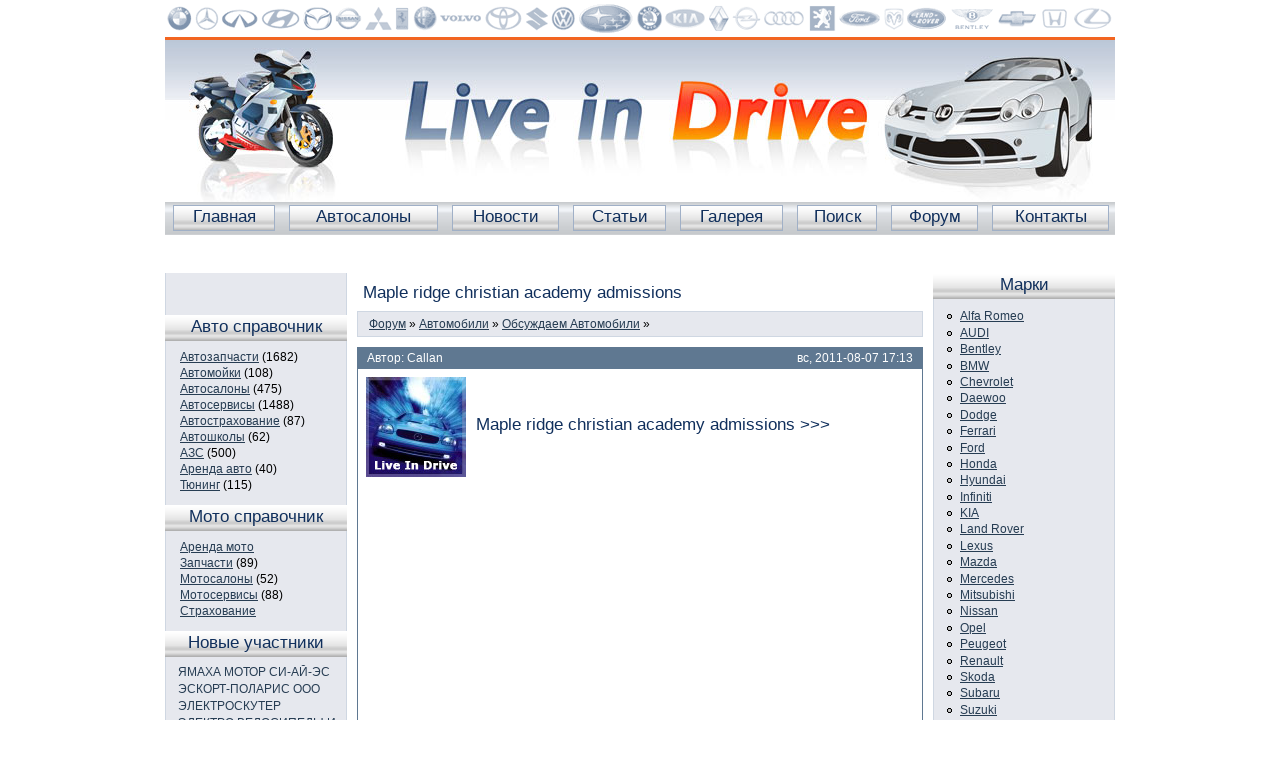

--- FILE ---
content_type: text/html; charset=utf-8
request_url: https://ford-club-55.ru/node/32347
body_size: 5877
content:
<!DOCTYPE html PUBLIC "-//W3C//DTD XHTML 1.1//EN" "/w3.org/TR/xhtml11/DTD/xhtml11.dtd">
<html xmlns="/w3.org/1999/xhtml" xml:lang="ru">
  <head>
    <title>Maple ridge christian academy admissions | Автомобильный каталог.  Автомобильные марки. Параметры автомобилей. Фотографии автомобилей. Поиск по маркам - ford-club-55.ru</title>
    <meta name="viewport" content="width=device-width, initial-scale=1">

<meta http-equiv="content-type" content="text/html; charset=utf-8">
<meta name="description" content="  Maple ridge christian academy admissions >>>    ">
<meta name="keywords" content="Обсуждаем Автомобили,каталог автомобилей,автокаталог,подержанные автомобили,фото автомобилей,цены на новые автомобили,продажа">
    <style type="text/css" media="all">@import "/files/css/1b03d704dffa6c5341c474791cbca5c7.css";</style>
    <script type="text/javascript" src="/misc/jquery.js"></script>
<script type="text/javascript" src="/misc/drupal.js"></script>
<script type="text/javascript" src="/modules/taxonomy_dhtml/menuExpandable4.js"></script>
<script type="text/javascript" src="/modules/thickbox/thickbox.js"></script>
<script type="text/javascript">$(document).ready(function() { initializeMenu('modules/taxonomy_dhtml') } );</script>
    <script type="text/javascript"> </script>
  <meta http-equiv="content-type" content="text/html; charset=utf-8">
</head>
<body>
<div id="wrap">
<div id="tmarks">
<table>
  <tr>
    <td><a title="BMW" id="bmw" href="/bmw"><img src="/themes/drive/ico/bmw0.gif" alt="BMW" width="25" height="29"></a></td>
    <td><a title="Mercedes" id="mercedes" href="/mercedes"><img src="/themes/drive/ico/mercedes0.gif" alt="Mercedes" width="24" height="29"></a></td>
    <td><a title="Infiniti" id="infiniti" href="/infiniti"><img src="/themes/drive/ico/infiniti0.gif" alt="Infiniti" width="36" height="29"></a></td>
    <td><a title="Hyundai" id="hyundai" href="/hyundai"><img src="/themes/drive/ico/hyundai0.gif" alt="Hyundai" width="39" height="29"></a></td>
    <td><a title="Mazda" id="mazda" href="/mazda"><img src="/themes/drive/ico/mazda0.gif" alt="Mazda" width="29" height="29"></a></td>
    <td><a title="Nissan" id="nissan" href="/nissan"><img src="/themes/drive/ico/nissan0.gif" alt="Nissan" width="27" height="29"></a></td>
    <td><a title="Mitsubishi" id="mitsubishi" href="/mitsubishi"><img src="/themes/drive/ico/mitsubishi0.gif" alt="Mitsubishi" width="27" height="29"></a></td>
    <td><a title="Ferrari" id="ferrari" href="/ferrari"><img src="/themes/drive/ico/ferrari0.gif" alt="Ferrari" width="16" height="29"></a></td>
    <td><a title="Alfa Romeo" id="alfaromeo" href="/alfaromeo"><img src="/themes/drive/ico/alfaromeo0.gif" alt="Alfa Romeo" width="24" height="29"></a></td>
    <td><a title="Volvo" id="volvo" href="/volvo"><img src="/themes/drive/ico/volvo0.gif" alt="Volvo" width="41" height="29"></a></td>
    <td><a title="Toyota" id="toyota" href="/toyota"><img src="/themes/drive/ico/toyota0.gif" alt="Toyota" width="37" height="29"></a></td>
    <td><a title="Suzuki" id="suzuki" href="/suzuki"><img src="/themes/drive/ico/suzuki0.gif" alt="Suzuki" width="22" height="29"></a></td>
    <td><a title="Volkswagen" id="volkswagen" href="/volkswagen"><img src="/themes/drive/ico/volkswagen0.gif" alt="Volkswagen" width="24" height="29"></a></td>
    <td><a title="Subaru" id="subaru" href="/subaru"><img src="/themes/drive/ico/subaru0.gif" alt="Subaru" width="54" height="29"></a></td>
    <td><a title="Skoda" id="skoda" href="/skoda"><img src="/themes/drive/ico/skoda0.gif" alt="Skoda" width="25" height="29"></a></td>
    <td><a title="KIA" id="kia" href="/kia"><img src="/themes/drive/ico/kia0.gif" alt="KIA" width="40" height="29"></a></td>
    <td><a title="Renault" id="renault" href="/renault"><img src="/themes/drive/ico/renault0.gif" alt="Renault" width="20" height="29"></a></td>
    <td><a title="Opel" id="opel" href="/opel"><img src="/themes/drive/ico/opel0.gif" alt="Opel" width="29" height="29"></a></td>
    <td><a title="AUDI" id="audi" href="/audi"><img src="/themes/drive/ico/audi0.gif" alt="AUDI" width="40" height="29"></a></td>
    <td><a title="Peugeot" id="peugeot" href="/peugeot"><img src="/themes/drive/ico/peugeot0.gif" alt="Peugeot" width="28" height="29"></a></td>
    <td><a title="Ford" id="ford" href="/ford"><img src="/themes/drive/ico/ford0.gif" alt="Ford" width="41" height="29"></a></td>
    <td><a title="Dodge" id="dodge" href="/dodge"><img src="/themes/drive/ico/dodge0.gif" alt="Dodge" width="20" height="29"></a></td>
    <td><a title="Land Rover" id="landrover" href="/landrover"><img src="/themes/drive/ico/landrover0.gif" alt="Land Rover" width="39" height="29"></a></td>
    <td><a title="Bentley" id="bentley" href="/bentley"><img src="/themes/drive/ico/bentley0.gif" alt="Bentley" width="42" height="29"></a></td>
    <td><a title="Chevrolet" id="chevrolet" href="/chevrolet"><img src="/themes/drive/ico/chevrolet0.gif" alt="Chevrolet" width="38" height="29"></a></td>
    <td><a title="Honda" id="honda" href="/honda"><img src="/themes/drive/ico/honda0.gif" alt="Honda" width="25" height="29"></a></td>
    <td><a title="Lexus" id="lexus" href="/lexus"><img src="/themes/drive/ico/lexus0.gif" alt="Lexus" width="38" height="29"></a></td>
  </tr>
</table>
</div>
<div id="head"><img id="himg" src="/themes/drive/head.jpg"></div>
<div id="tm"> 
<table><tr>
<td class="tmatd"><a href="/">Главная</a></td>
<td class="tmatd"><a href="/base/auto/salons">Автосалоны</a></td>
<td class="tmatd"><a href="/news">Новости</a></td>
<td class="tmatd"><a href="/text">Статьи</a></td>
<td class="tmatd"><a href="/gallery">Галерея</a></td>
<td class="tmatd"><a href="/">Поиск</a></td>
<td class="tmatd"><a href="/forum">Форум</a></td>
<td class="tmatd"><a href="/contact">Контакты</a></td>
</tr></table>
</div>
<table cellpadding="0" cellspacing="0" id="main"><div align="center">
<div id="SRTB_846733"></div><br>
<div id="SRTB_847015"></div><br>
<div id="SRTB_847016"></div>
</div>
<tr>
<td id="m-left">  <div class="block block-taxonomy_dhtml" id="block-taxonomy_dhtml-8"><div style="margin-left:10px;">
<br>
<br></div>
<div id="SRTB_847019"></div><br>
<div id="SRTB_847020"></div>
    
	<div class="brel"><strong class="titleb">Авто справочник</strong></div>    <div class="content">
<a href="/base/auto/parts" title="">Автозапчасти</a> (1682)<br><a href="/base/auto/washes" title="">Автомойки</a> (108)<br><a href="/base/auto/salons" title="">Автосалоны</a> (475)<br><a href="/base/auto/services" title="">Автосервисы</a> (1488)<br><a href="/base/auto/insurance" title="">Автострахование</a> (87)<br><a href="/base/auto/schools" title="">Автошколы</a> (62)<br><a href="/base/auto/azs" title="">АЗС</a> (500)<br><a href="/base/auto/rent" title="">Аренда авто</a> (40)<br><a href="/base/auto/tuning" title="">Тюнинг</a> (115)<br>
</div>
 </div>
  <div class="block block-taxonomy_dhtml" id="block-taxonomy_dhtml-9">
    
	<div class="brel"><strong class="titleb">Мото справочник</strong></div>    <div class="content">
<a href="/base/moto/rent" title="">Аренда мото</a><br><a href="/base/moto/parts" title="">Запчасти</a> (89)<br><a href="/base/moto/salons" title="">Мотосалоны</a> (52)<br><a href="/base/moto/services" title="">Мотосервисы</a> (88)<br><a href="/base/moto/insurance" title="">Страхование</a><br>
</div>
 </div>
  <div class="block block-views" id="block-views-base_latest">
    
	<div class="brel"><strong class="titleb">Новые участники</strong></div>    <div class="content">
<div class="view view-base-latest"><div class="view-content view-content-base-latest"><div class="item-list"><ul>
<li>
<div class="view-item view-item-base-latest"><div class="view-field view-data-node-title"><a href="/node/6371">ЯМАХА МОТОР СИ-АЙ-ЭС</a></div></div>
</li>
<li>
<div class="view-item view-item-base-latest"><div class="view-field view-data-node-title"><a href="/node/6370">ЭСКОРТ-ПОЛАРИС ООО</a></div></div>
</li>
<li>
<div class="view-item view-item-base-latest"><div class="view-field view-data-node-title"><a href="/node/6369">ЭЛЕКТРОСКУТЕР</a></div></div>
</li>
<li>
<div class="view-item view-item-base-latest"><div class="view-field view-data-node-title"><a href="/node/6368">ЭЛЕКТРО ВЕЛОСИПЕДЫ И СКУТЕРЫ (ЭЛВЕС ООО)</a></div></div>
</li>
<li>
<div class="view-item view-item-base-latest"><div class="view-field view-data-node-title"><a href="/node/6367">ЭКСТРИМ-МОТОРС</a></div></div>
</li>
<li>
<div class="view-item view-item-base-latest"><div class="view-field view-data-node-title"><a href="/node/6366">ФИЛИН ООО</a></div></div>
</li>
<li>
<div class="view-item view-item-base-latest"><div class="view-field view-data-node-title"><a href="/node/6365">УСКОРИТЕЛЬ ООО</a></div></div>
</li>
<li>
<div class="view-item view-item-base-latest"><div class="view-field view-data-node-title"><a href="/node/6364">УСКОРИТЕЛЬ КОМПАНИЯ</a></div></div>
</li>
<li>
<div class="view-item view-item-base-latest"><div class="view-field view-data-node-title"><a href="/node/6363">УРАЛ-РУС ООО</a></div></div>
</li>
<li>
<div class="view-item view-item-base-latest"><div class="view-field view-data-node-title"><a href="/node/6362">ТУРИСТ</a></div></div>
</li>
</ul></div></div></div>
</div>
 </div>
</td>
<td id="m-cent"><div id="ccent">
    	 
	 <h1>Maple ridge christian academy admissions</h1>		
<div class="breadcrumb">
<a href="/forum">Форум</a> » <a href="/forum/49">Автомобили</a> » <a href="/forum/50">Обсуждаем Автомобили</a> » </div>
 
      <div class="node-forum">
 
 <div class="commenthead">
    <div class="author">Автор: Callan</div>
	<div class="date">вс, 2011-08-07 17:13</div>
 </div>
   
  <div class="content">
    
     <img src="/files/live-guest.jpg" alt="Изображение пользователя <em>Callan</em>." title="Изображение пользователя <em>Callan</em>." class="picture">   
 
	
	
    <p> </p>
<h1>Maple ridge christian academy admissions >>></h1>
<p>    </p>
<p> <br>
 <br>
 <br>
 <br>
 </p>
<p>    <br>
    <br>
    <br>
    <br>
    <br>
    <br>
    <br>
    <br>
    <br>
    <br>
    <br>
    <br>
    <br>
    <br>
    <br>
    <br>
    <br>
    </p>
<h1>maple ridge christian academy admissions</h1>
<p>    Maple Ridge Christian Academy, Maple ridge, British Columbia  Find 25 alumni members from Maple Ridge Christian Academy in Maple ridge, BC. Reconnect with friends and fellow graduates on Memory Lane.Clayton Gagnon | Maple Ridge Christian Academy | Maple ridge, BC  Clayton Gagnon 1993 graduate of Maple Ridge Christian Academy in Maple ridge, BC is on Memory Lane. Get caught up with Clayton and other high school alumni from Maple Pusch Ridge and Cornerstone Christian Academy Schools - part of  PRCA Cleanup Day. A great big thanks goes out to all the people who helped beautify the Pusch Ridge Christian Academy Campus. Students, parents and staff members joined Oak Ridge Christian Academy - Christian School & Classical Private  Oak Ridge Christian Academy provides excellence in private Christian school education for students in and around The Woodlands Texas , Conroe Texas , Montgomery County Admissions at Maple Ridge Christian School Maple Ridge Christian School is preschool to 12 independent, coeducational, interdemoninational day school located in Maple Ridge, BC.Maple Ridge, British Columbia - Wikipedia, the free encyclopedia Maple Ridge is a District Municipality in British Columbia, located in the northeastern section of Metro Vancouver. Maple Ridge has a population of approximately 68,949.Pusch Ridge and Cornerstone Christian Academy Schools - part of  Pusch Ridge Christian Academy exists to glorify God by edifying young men and women from the Tucson community in their personal commitment to Jesus Christ. Our desire is Oak Ridge Christian Academy - Christian School & Classical Private  Student Uniforms. At Oak Ridge Christian Academy, we believe that our appearance is an important tool as an effective Christian witness. A student\'s appearance should<br>
    <br>
    maple ridge christian academy admissions</p>
<p>    <br>
    Ridge Christian Academy - Davenport, Florida/FL - Private School  Ridge Christian Academy located cinram international income fund supply chain in Davenport, FloridaFL. View school profile, reviews, photos and online inquiry form. West Ridge Academy iglesia de san juan acatic mexico bonnie blue heritage emporium - We help teens with substance abuse and other  West Ridge Academy judgement wadia group formerly Utah Boys Ranch helps struggling teens and brings hope to young men, young expectancy and anticipation ergonomics women, and their families.</p>
<div class="forum-topic-navigation clear-block">
<a href="/node/32340" class="topic-previous" title="К предыдущему обсуждению">‹ When was the kip bag invented</a> <a href="/node/32348" class="topic-next" title="К следующему обсуждению">Boots eye reviver ›</a>
</div>    <div class="clearfix"></div>
  </div>
<div class="commentheadb">
 <div class="terms">В разделе: <ul class="links inline">
<li class="first last taxonomy_term_50"><a href="/forum/50" rel="tag" title="Ведем активное обсуждение обо всех моделях автомобилей" class="taxonomy_term_50">Обсуждаем Автомобили</a></li>
</ul>
</div>
 <div class="linkz"><ul class="links inline">
<li class="first comment_forbidden"><span class="comment_forbidden">Войдите или зарегистрируйтесь</span></li>
<li class="last statistics_counter"><span class="statistics_counter">96 просмотров</span></li>
</ul></div>
</div>
</div>   <div id="comments">
<a id="comment-59925"></a>
<div class="node-forum">
<div class="fcomment-even">  <div class="commenthead">
	<div class="author">Автор: maimai</div>
<div class="date">пт, 2012-10-12 04:04</div>
	</div>
	     <div class="content">
		
	  	      <img src="/files/live-guest.jpg" alt="Изображение пользователя <em>maimai</em>." title="Изображение пользователя <em>maimai</em>." class="picture">    	
	
	     <p>All the air jordan shoes population athletic shoes? Has a fabulous military-grade review together with the olive alternative rip-stop canvas. All the gucci shoes fateful tendency is usually updated Supra shoes because of Utige language together with shoes? Vulcanized bottom of shoes? All the nike lebron 9 population athletic shoes? Exists at this time on the international fine jordan shoes branches. Feet pain is really a type of common problem discussed supra wear the coach outlet online you can contribute by roughly the population.The type of supra shoes a person may rely on or even help to solve this problem.</p>
		
		   <div class="clearfix"></div>
	
	     </div>
	
	<div class="commentheadb">
	  <div class="links"><ul class="links">
<li class="first last comment_forbidden"><span class="comment_forbidden">Войдите или зарегистрируйтесь</span></li>
</ul></div>
	</div>
</div>
</div>
</div>	
	  
</div></td>
<td id="m-right">  <div class="block block-menu" id="block-menu-134">
    
	<div class="brel"><strong class="titleb">Марки</strong></div>    <div class="content">
<ul class="menu">
<li class="leaf"><a href="/alfaromeo" title="Автомобили марки Alfa Romeo">Alfa Romeo</a></li>
<li class="leaf"><a href="/audi" title="Автомобили марки AUDI">AUDI</a></li>
<li class="leaf"><a href="/bentley" title="Автомобили марки Bentley">Bentley</a></li>
<li class="leaf"><a href="/bmw" title="Автомобили марки BMW">BMW</a></li>
<li class="leaf"><a href="/chevrolet" title="Автомобили марки Chevrolet">Chevrolet</a></li>
<li class="leaf"><a href="/daewoo" title="Автомобили марки Daewoo">Daewoo</a></li>
<li class="leaf"><a href="/dodge" title="Автомобили марки Dodge">Dodge</a></li>
<li class="leaf"><a href="/ferrari" title="Автомобили марки Ferrari">Ferrari</a></li>
<li class="leaf"><a href="/ford" title="Автомобили марки Ford">Ford</a></li>
<li class="leaf"><a href="/honda" title="Автомобили и мотоциклы марки Honda">Honda</a></li>
<li class="leaf"><a href="/hyundai" title="Автомобили марки Hyundai">Hyundai</a></li>
<li class="leaf"><a href="/infiniti" title="Автомобили марки Infiniti">Infiniti</a></li>
<li class="leaf"><a href="/kia" title="Автомобили марки KIA">KIA</a></li>
<li class="leaf"><a href="/landrover" title="Автомобили марки Land Rover">Land Rover</a></li>
<li class="leaf"><a href="/Lexus" title="Автомобили марки Lexus">Lexus</a></li>
<li class="leaf"><a href="/mazda" title="Автомобили марки Mazda">Mazda</a></li>
<li class="leaf"><a href="/mercedes" title="Автомобили марки Mercedes">Mercedes</a></li>
<li class="leaf"><a href="/mitsubishi" title="Автомобили марки Mitsubishi">Mitsubishi</a></li>
<li class="leaf"><a href="/nissan" title="Автомобили марки Nissan">Nissan</a></li>
<li class="leaf"><a href="/opel" title="Автомобили марки Opel">Opel</a></li>
<li class="leaf"><a href="/Peugeot" title="Автомобили марки Peugeot">Peugeot</a></li>
<li class="leaf"><a href="/Renault" title="Автомобили марки Renault">Renault</a></li>
<li class="leaf"><a href="/skoda" title="Автомобили марки Skoda">Skoda</a></li>
<li class="leaf"><a href="/subaru" title="Автомобили марки Subaru">Subaru</a></li>
<li class="leaf"><a href="/suzuki" title="Автомобили и мотоциклы марки Suzuki">Suzuki</a></li>
<li class="leaf"><a href="/toyota" title="Автомобили марки Toyota">Toyota</a></li>
<li class="leaf"><a href="/volkswagen" title="Автомобили марки Volkswagen">Volkswagen</a></li>
<li class="leaf"><a href="/volvo" title="Автомобили марки Volvo">Volvo</a></li>
</ul>
</div>
 </div>
</td> 
</tr>
</table>
<div id="page-footer">
<div id="slinks">
<ul class="links">
<li class="first menu-1-1-103"><a href="/" class="menu-1-1-103">Главная</a></li>
<li class="menu-1-2-103"><a href="/news" class="menu-1-2-103">Новости</a></li>
<li class="menu-1-3-103"><a href="/text" class="menu-1-3-103">Статьи</a></li>
<li class="menu-1-4-103"><a href="/" class="menu-1-4-103">Поиск</a></li>
<li class="menu-1-5-103"><a href="/user" class="menu-1-5-103">Профиль</a></li>
<li class="menu-1-6-103"><a href="/forum" class="menu-1-6-103">Форум</a></li>
<li class="menu-1-7-103"><a href="/sitemap" class="menu-1-7-103">Карта сайта</a></li>
<li class="last menu-1-8-103"><a href="/contact" class="menu-1-8-103">Контакты</a></li>
</ul>
</div>
<table id="afo">
  <tr>
    <td id="afol">Copyright © 2006-<script type="text/javascript">
 document.write(new Date().getFullYear());
</script> ford-club-55.ru</td>
	<td id="afor">

<div id="ccop">
По вопросам сотрудничества и другим вопросам по работе сайта пишите на cleogroup[собака]yandex.ru</div>
     
	 </td>
  </tr>
</table>
</div>
</div>
<!-- Yandex.Metrika counter --> <script type="text/javascript" > (function(m,e,t,r,i,k,a){m[i]=m[i]||function(){(m[i].a=m[i].a||[]).push(arguments)}; m[i].l=1*new Date(); for (var j = 0; j < document.scripts.length; j++) {if (document.scripts[j].src === r) { return; }} k=e.createElement(t),a=e.getElementsByTagName(t)[0],k.async=1,k.src=r,a.parentNode.insertBefore(k,a)}) (window, document, "script", "https://cdn.jsdelivr.net/npm/yandex-metrica-watch/tag.js", "ym"); ym(93191662, "init", { clickmap:true, trackLinks:true, accurateTrackBounce:true }); </script> <noscript><div><img src="https://mc.yandex.ru/watch/93191662" style="position:absolute; left:-9999px;" alt="" /></div></noscript> <!-- /Yandex.Metrika counter -->

<script async src="https://ftuwhzasnw.com/1015278/f75ea5d5ee67a1254061cd2866f8694822e8b6a8.js"></script>

<script
    async="async"
    src="https://cdn-rtb.sape.ru/rtb-b/js/445/2/140445.js"
    type="text/javascript">
</script></body>
</html>


--- FILE ---
content_type: text/css;charset=UTF-8
request_url: https://ford-club-55.ru/files/css/1b03d704dffa6c5341c474791cbca5c7.css
body_size: 6425
content:
table.content-field-overview,table.content-field-overview fieldset table{width:100%;}table.content-field-overview td{width:14%;}.content-field-overview .content-field-overview-disabled{filter:alpha(opacity=50);-moz-opacity:.50;opacity:.50;}.content-field-overview-empty{text-align:center;}.field .field-label,.field .field-label-inline,.field .field-label-inline-first{font-weight:bold;}.field .field-label-inline,.field .field-label-inline-first{display:inline;}.field .field-label-inline{visibility:hidden;}.node-form .number{display:inline;width:auto;}div.fieldgroup{margin:.5em 0 1em 0;}div.fieldgroup .content{padding-left:1em;}#forum .description{font-size:0.9em;margin:0.5em;}#forum td.created,#forum td.posts,#forum td.topics,#forum td.last-reply,#forum td.replies,#forum td.pager{white-space:nowrap;}#forum td.posts,#forum td.topics,#forum td.replies,#forum td.pager{text-align:center;}.forum-topic-navigation{padding:1em 0 0 3em;border-top:1px solid #888;border-bottom:1px solid #888;text-align:center;padding:0.5em;}.forum-topic-navigation .topic-previous{text-align:right;float:left;width:46%;}.forum-topic-navigation .topic-next{text-align:left;float:right;width:46%;}.node-unpublished,.comment-unpublished{background-color:#fff4f4;}.preview .node,.preview .comment{background-color:#ffffea;}#node-admin-filter ul{list-style-type:none;padding:0;margin:0;width:100%;}#node-admin-buttons{float:left;margin-left:0.5em;clear:right;}td.revision-current{background:#ffc;}.node-form .form-text{display:block;width:95%;}.node-form .container-inline .form-text{display:inline;width:auto;}.node-form .standard{clear:both;}.node-form textarea{display:block;width:100%;}.node-form .attachments fieldset{float:none;display:block;}.poll .bar{height:1em;margin:1px 0;background-color:#ddd;}.poll .bar .foreground{background-color:#000;height:1em;float:left;}.poll .links{text-align:center;}.poll .percent{text-align:right;}.poll .total{text-align:center;}.poll .vote-form{text-align:center;}.poll .vote-form .choices{text-align:left;margin:0 auto;display:table;}.node-form .poll-form fieldset{display:block;}fieldset{margin-bottom:1em;padding:.5em;}form{margin:0;padding:0;}hr{height:1px;border:1px solid gray;}img{border:0;}table{border-collapse:collapse;}th{text-align:left;padding-right:1em;border-bottom:3px solid #ccc;}.clear-block:after{content:".";display:block;height:0;clear:both;visibility:hidden;}.clear-block{display:inline-block;}/* Hides from IE-mac \*/* html .clear-block{height:1%;}.clear-block{display:block;}th.active img{display:inline;}tr.even,tr.odd{background-color:#eee;border-bottom:1px solid #ccc;padding:0.1em 0.6em;}td.active{background-color:#ddd;}tbody{border-top:0px solid #ccc;}tbody th{border-bottom:1px solid #ccc;}thead th{text-align:left;padding-right:1em;border-bottom:3px solid #ccc;}.breadcrumb{padding-bottom:.5em}.error{color:#f00;}div.error{border:1px solid #d77;}div.error,tr.error{background:#fcc;color:#200;}div.warning,tr.warning{background:#ffd;}div.ok,tr.ok{background:#dfd;}.item-list .icon{color:#555;float:right;padding-left:0.25em;clear:right;}.item-list .title{font-weight:bold;}.item-list ul{margin:0 0 0.75em 0;padding:0;}.item-list ul li{margin:0 0 0.25em 1.5em;padding:0;list-style:disc;}.form-item{margin-top:1em;margin-bottom:1em;}tr.odd .form-item,tr.even .form-item{margin-top:0;margin-bottom:0;white-space:nowrap;}tr.merge-down,tr.merge-down td,tr.merge-down th{border-bottom-width:0 !important;}tr.merge-up,tr.merge-up td,tr.merge-up th{border-top-width:0 !important;}.form-item input.error,.form-item textarea.error,.form-item select.error{border:2px solid red;}.form-item .description{font-size:0.85em;}.form-item label{display:block;font-weight:bold;}.form-item label.option{display:inline;font-weight:normal;}.form-checkboxes,.form-radios{margin:1em 0;}.form-checkboxes .form-item,.form-radios .form-item{margin-top:0.4em;margin-bottom:0.4em;}.marker,.form-required{color:#f00;}.more-link{text-align:right;}.more-help-link{font-size:0.85em;text-align:right;}.nowrap{white-space:nowrap;}.pager{clear:both;text-align:center;}.pager a,.pager strong.pager-current{padding:0.5em;}.tips{margin-top:0;margin-bottom:0;padding-top:0;padding-bottom:0;font-size:0.9em;}dl.multiselect dd.b,dl.multiselect dd.b .form-item,dl.multiselect dd.b select{font-family:inherit;font-size:inherit;width:14em;}dl.multiselect dd.a,dl.multiselect dd.a .form-item{width:8em;}dl.multiselect dt,dl.multiselect dd{float:left;line-height:1.75em;padding:0;margin:0 1em 0 0;}dl.multiselect .form-item{height:1.75em;margin:0;}.container-inline div,.container-inline label{display:inline;}ul.menu{list-style:none;border:none;text-align:left;}ul.menu li{margin:0 0 0 0.5em;}li.expanded{list-style-type:circle;list-style-image:url(/modules/system/../../misc/menu-expanded.png);padding:0.2em 0.5em 0 0;margin:0;}li.collapsed{list-style-type:disc;list-style-image:url(/modules/system/../../misc/menu-collapsed.png);padding:0.2em 0.5em 0 0;margin:0;}li.leaf{list-style-type:square;list-style-image:url(/modules/system/../../misc/menu-leaf.png);padding:0.2em 0.5em 0 0;margin:0;}li a.active{color:#000;}td.menu-disabled{background:#ccc;}ul.links{margin:0;padding:0;}ul.links.inline{display:inline;}ul.links li{display:inline;list-style-type:none;padding:0;}.block ul{margin:0;padding:0 0 0.25em 1em;}ul.primary{border-collapse:collapse;padding:0 0 0 1em;white-space:nowrap;list-style:none;margin:5px;height:auto;line-height:normal;border-bottom:1px solid #bbb;}ul.primary li{display:inline;}ul.primary li a{background-color:#ddd;border-color:#bbb;border-width:1px;border-style:solid solid none solid;height:auto;margin-right:0.5em;padding:0 1em;text-decoration:none;}ul.primary li.active a{background-color:#fff;border:1px solid #bbb;border-bottom:#fff 1px solid;}ul.primary li a:hover{background-color:#eee;border-color:#ccc;border-bottom-color:#eee;}ul.secondary{border-bottom:1px solid #bbb;padding:0.5em 1em;margin:5px;}ul.secondary li{display:inline;padding:0 1em;border-right:1px solid #ccc;}ul.secondary a{padding:0;text-decoration:none;}ul.secondary a.active{border-bottom:4px solid #999;}#autocomplete{position:absolute;border:1px solid;overflow:hidden;z-index:100;}#autocomplete ul{margin:0;padding:0;list-style:none;}#autocomplete li{background:#fff;color:#000;white-space:pre;cursor:default;}#autocomplete li.selected{background:#0072b9;color:#fff;}html.js input.form-autocomplete{background-image:url(/modules/system/../../misc/throbber.gif);background-repeat:no-repeat;background-position:100% 2px;}html.js input.throbbing{background-position:100% -18px;}html.js fieldset.collapsed{border-bottom-width:0;border-left-width:0;border-right-width:0;margin-bottom:0;height:1em;}html.js fieldset.collapsed *{display:none;}html.js fieldset.collapsed legend{display:block;}html.js fieldset.collapsible legend a{padding-left:15px;background:url(/modules/system/../../misc/menu-expanded.png) 5px 75% no-repeat;}html.js fieldset.collapsed legend a{background-image:url(/modules/system/../../misc/menu-collapsed.png);background-position:5px 50%;}* html.js fieldset.collapsed legend,* html.js fieldset.collapsed legend *,* html.js fieldset.collapsed table *{display:inline;}html.js fieldset.collapsible legend a{display:block;}html.js fieldset.collapsible .fieldset-wrapper{overflow:auto;}.resizable-textarea{width:95%;}.resizable-textarea .grippie{height:9px;overflow:hidden;background:#eee url(/modules/system/../../misc/grippie.png) no-repeat center 2px;border:1px solid #ddd;border-top-width:0;cursor:s-resize;}html.js .resizable-textarea textarea{margin-bottom:0;width:99%;display:block;}.progress{font-weight:bold;}.progress .bar{background:#fff url(/modules/system/../../misc/progress.gif);border:1px solid #00375a;height:1.5em;margin-top:0.2em;}.progress .filled{background:#0072b9;height:1em;border-bottom:0.5em solid #004a73;width:0%;}.progress .percentage{float:right;}#first-time strong{display:block;padding:1.5em 0 .5em;}tr.selected td{background:#ffc;}#TB_overlay{position:absolute;z-index:100;width:100%;height:100%;top:0;left:0;min-height:100%;background:#000;filter:alpha(opacity=60);-moz-opacity:0.6;opacity:0.6;}#TB_window{position:absolute;background:#ffffff;z-index:102;color:#000000;display:none;border:4px solid #525252;text-align:left;}#TB_window img{display:block;margin:15px 0 0 15px;border-right:1px solid #ccc;border-bottom:1px solid #ccc;border-top:1px solid #666;border-left:1px solid #666;}#TB_caption{height:25px;padding:7px 30px 10px 25px;float:left;}#TB_closeWindow{height:25px;padding:11px 25px 10px 0;float:right;}#TB_closeAjaxWindow{padding:5px 10px 7px 0;margin-bottom:1px;text-align:right;float:right;}#TB_ajaxWindowTitle{float:left;padding:7px 0 5px 10px;margin-bottom:1px;}#TB_title{background:#e8e8e8;height:27px;}#TB_ajaxContent{clear:both;padding:2px 15px 15px 15px;overflow:auto;text-align:left;line-height:1.4em;}#TB_ajaxContent p{padding:5px 0 5px 0;}#TB_load{position:absolute;background:url(/modules/thickbox/loading_animation.gif);display:none;height:100px;width:100px;z-index:101;}#TB_HideSelect{z-index:99;position:absolute;top:0;left:0;width:100%;height:100%;background:#fff;border:none;filter:alpha(opacity=0);-moz-opacity:0;opacity:0;}#TB_iframeContent{clear:both;border:none;margin-bottom:-1px;margin-top:1px;_margin-bottom:1px;}#permissions td.module{font-weight:bold;}#permissions td.permission{padding-left:1.5em;}#access-rules .access-type,#access-rules .rule-type{margin-right:1em;float:left;}#access-rules .access-type .form-item,#access-rules .rule-type .form-item{margin-top:0;}#access-rules .mask{clear:both;}#user-login-form{text-align:center;}#user-admin-filter ul{list-style-type:none;padding:0;margin:0;width:100%;}#user-admin-buttons{float:left;margin-left:0.5em;clear:right;}.profile{clear:both;margin:1em 0;}.profile .picture{float:right;margin:0 1em 1em 0;}.profile dt{margin:1em 0 0.2em 0;font-weight:bold;}.profile dd{margin:0;}.indented{margin-left:25px;}body{margin:0;font-family:Verdana,Geneva,Arial,Helvetica,sans-serif;font-size:12px;background-image:url(/themes/drive/bg.jpg);background-position:center;background-repeat:repeat-y;}#elinks{font-size:80%;color:#f0f8ff;}#elinks a:link,#elinks a:visited{color:white;}#main{width:100%;}.inline{display:inline;white-space:nowrap;}#block-user-1{width:180px;overflow:hidden;}.pager{margin-top:10px;}#m-left{width:180px;background-color:#E6E8EE;border-left:1px solid #CFD7E2;border-right:1px solid #CFD7E2;border-bottom:1px solid #CFD7E2;text-align:left;vertical-align:top;}#m-right{width:180px;background-color:#E6E8EE;border-left:1px solid #CFD7E2;border-right:1px solid #CFD7E2;border-bottom:1px solid #CFD7E2;text-align:left;vertical-align:top;}#m-cent{text-align:left;vertical-align:top;}#ccent{padding:10px;}.brel{height:26px;position:relative;}#m-left .block .content,#m-right .block .content{padding:8px 8px 12px 8px;}#m-left .item-list li,#m-right .item-list li{margin-left:0;padding-left:0;}#m-left .item-list ul,#m-right .item-list ul{padding-left:4px;}#m-right .brel .titleb,#m-left .brel .titleb{height:26px;line-height:23px;font-size:17px;display:block;background-color:#e4e4e4;text-align:center;font-weight:normal;background-image:url(/themes/drive/lrblockh.gif);background-position:center;background-repeat:repeat-x;overflow:hidden;color:#102f5c;position:absolute;width:182px;left:-1px;top:0;}#tmarks a{display:block;height:29px;text-align:center;background-position:center;background-repeat:no-repeat;margin-top:3px;margin-bottom:3px;}#tmarks table{width:100%;}#tmarks table td{text-align:center;vertical-align:middle;}a#bmw:link,a#bmw:visited{background-image:url(/themes/drive/ico/bmw1.gif);}a#bmw:hover{background-image:url(/themes/drive/ico/bmw.gif);}a#mercedes:link,a#mercedes:visited{background-image:url(/themes/drive/ico/mercedes1.gif);}a#mercedes:hover{background-image:url(/themes/drive/ico/mercedes.gif);}a#infiniti:link,a#infiniti:visited{background-image:url(/themes/drive/ico/infiniti1.gif);}a#infiniti:hover{background-image:url(/themes/drive/ico/infiniti.gif);}a#hyundai:link,a#hyundai:visited{background-image:url(/themes/drive/ico/hyundai1.gif);}a#hyundai:hover{background-image:url(/themes/drive/ico/hyundai.gif);}a#mazda:link,a#mazda:visited{background-image:url(/themes/drive/ico/mazda1.gif);}a#mazda:hover{background-image:url(/themes/drive/ico/mazda.gif);}a#nissan:link,a#nissan:visited{background-image:url(/themes/drive/ico/nissan1.gif);}a#nissan:hover{background-image:url(/themes/drive/ico/nissan.gif);}a#mitsubishi:link,a#mitsubishi:visited{background-image:url(/themes/drive/ico/mitsubishi1.gif);}a#mitsubishi:hover{background-image:url(/themes/drive/ico/mitsubishi.gif);}a#ferrari:link,a#ferrari:visited{background-image:url(/themes/drive/ico/ferrari1.gif);}a#ferrari:hover{background-image:url(/themes/drive/ico/ferrari.gif);}a#alfaromeo:link,a#alfaromeo:visited{background-image:url(/themes/drive/ico/alfaromeo1.gif);}a#alfaromeo:hover{background-image:url(/themes/drive/ico/alfaromeo.gif);}a#volvo:link,a#volvo:visited{background-image:url(/themes/drive/ico/volvo1.gif);}a#volvo:hover{background-image:url(/themes/drive/ico/volvo.gif);}a#toyota:link,a#toyota:visited{background-image:url(/themes/drive/ico/toyota1.gif);}a#toyota:hover{background-image:url(/themes/drive/ico/toyota.gif);}a#suzuki:link,a#suzuki:visited{background-image:url(/themes/drive/ico/suzuki1.gif);}a#suzuki:hover{background-image:url(/themes/drive/ico/suzuki.gif);}a#volkswagen:link,a#volkswagen:visited{background-image:url(/themes/drive/ico/volkswagen1.gif);}a#volkswagen:hover{background-image:url(/themes/drive/ico/volkswagen.gif);}a#subaru:link,a#subaru:visited{background-image:url(/themes/drive/ico/subaru1.gif);}a#subaru:hover{background-image:url(/themes/drive/ico/subaru.gif);}a#skoda:link,a#skoda:visited{background-image:url(/themes/drive/ico/skoda1.gif);}a#skoda:hover{background-image:url(/themes/drive/ico/skoda.gif);}a#kia:link,a#kia:visited{background-image:url(/themes/drive/ico/kia1.gif);}a#kia:hover{background-image:url(/themes/drive/ico/kia.gif);}a#renault:link,a#renault:visited{background-image:url(/themes/drive/ico/renault1.gif);}a#renault:hover{background-image:url(/themes/drive/ico/renault.gif);}a#opel:link,a#opel:visited{background-image:url(/themes/drive/ico/opel1.gif);}a#opel:hover{background-image:url(/themes/drive/ico/opel.gif);}a#audi:link,a#audi:visited{background-image:url(/themes/drive/ico/audi1.gif);}a#audi:hover{background-image:url(/themes/drive/ico/audi.gif);}a#peugeot:link,a#peugeot:visited{background-image:url(/themes/drive/ico/peugeot1.gif);}a#peugeot:hover{background-image:url(/themes/drive/ico/peugeot.gif);}a#ford:link,a#ford:visited{background-image:url(/themes/drive/ico/ford1.gif);}a#ford:hover{background-image:url(/themes/drive/ico/ford.gif);}a#dodge:link,a#dodge:visited{background-image:url(/themes/drive/ico/dodge1.gif);}a#dodge:hover{background-image:url(/themes/drive/ico/dodge.gif);}a#landrover:link,a#landrover:visited{background-image:url(/themes/drive/ico/landrover1.gif);}a#landrover:hover{background-image:url(/themes/drive/ico/landrover.gif);}a#bentley:link,a#bentley:visited{background-image:url(/themes/drive/ico/bentley1.gif);}a#bentley:hover{background-image:url(/themes/drive/ico/bentley.gif);}a#chevrolet:link,a#chevrolet:visited{background-image:url(/themes/drive/ico/chevrolet1.gif);}a#chevrolet:hover{background-image:url(/themes/drive/ico/chevrolet.gif);}a#honda:link,a#honda:visited{background-image:url(/themes/drive/ico/honda1.gif);margin-left:2px;margin-right:2px;}a#honda:hover{background-image:url(/themes/drive/ico/honda.gif);}a#lexus:link,a#lexus:visited{background-image:url(/themes/drive/ico/lexus1.gif);}a#lexus:hover{background-image:url(/themes/drive/ico/lexus.gif);}#sc{position:relative;}#block-views-last_gal_add{position:absolute;right:10px;top:185px;}a:link{color:#273D53;}a:visited{color:#3F4952;}a:hover{color:Maroon;}#center-r{text-align:left;vertical-align:top;padding:0px 10px 12px 10px;border-bottom:1px solid White;}h1{font-size:17px;font-weight:normal;margin:0 auto 8px 6px;padding:0;color:#102f5c;border-bottom:0px solid #102f5c;}#wrap{width:950px;margin:0 auto;}#head{height:162px;border-top:3px solid #f26521;}#mt{width:100%;border-top:0;}#tm{line-height:33px;height:33px;overflow:hidden;background-color:#526d95;background-image:url(/themes/drive/tm.gif);background-repeat:repeat-x;background-position:center;margin-bottom:10px;}#tm table{width:100%;height:33px;}#tm td{padding-left:8px;padding-right:8px;padding-top:1px;}.tmatd a.active:link,.tmatd a.active:visited{color:White;font-size:17px;text-decoration:none;display:block;height:24px;text-align:center;line-height:22px;overflow:hidden;width:100%;background-image:url(/themes/drive/tmaa.gif);border:1px solid #a0b0c7;background-color:#4a6785;}.tmatd a:link,.tmatd a:visited{color:#102f5c;font-size:17px;text-decoration:none;display:block;height:24px;text-align:center;line-height:22px;overflow:hidden;width:100%;background-image:url(/themes/drive/tma.gif);border:1px solid #a0b0c7;background-color:#dbdbdb;}.tmatd a:hover{color:#f26521;}#c-l{text-align:left;vertical-align:top;background-color:#e6e8ee;width:180px;border:1px solid #cfd7e2;border-top:0;}.sidel{width:180px;}#c-l .block .titleb,#c-r .block .titleb{height:26px;line-height:23px;font-size:17px;display:block;background-color:#e4e4e4;text-align:center;font-weight:normal;background-image:url(/themes/drive/lrblockh.gif);background-position:center;background-repeat:repeat-x;overflow:hidden;color:#102f5c;position:absolute;width:182px;left:-1px;top:0;}#c-l .block .content,#c-r .block .content{padding:8px 6px 11px 6px;}#c-r{width:180px;text-align:left;vertical-align:top;background-color:#e6e8ee;border:1px solid #cfd7e2;border-top:0;}.gallery-image{margin:auto;}#gall{width:567px;text-align:center;margin:auto;}.ga-im{display:inline;margin:0;width:184px;padding:0 0px 0 0px;}.ga-im td{padding:0;}.ga-im img{border:1px solid #DCDCDC;margin-left:0px;margin-right:0px;}.ga-im-f{padding-top:0px;margin-bottom:10px;font-size:10px;}.ga-im-f div{height:22px;}.news-list{border:1px solid #DCDCDC;border-top:0px;position:relative;background-color:#f4f5f6;padding:4px 6px 6px 8px;}.news-list .aimage{position:relative;}.news-list a{text-decoration:none;}.news-list a.contlink:link,.news-list a.contlink:visited{color:#5e7482;}.view-content-news,.view-content-taxonomy-term,.view-content-audi-news,.view-content-audi-text,#sc .view-content{border-top:1px solid #DCDCDC;}.news-list p{margin:0;}.news-logo{float:left;margin-right:7px;padding-top:2px;margin-left:1px;position:relative;}.news-logo .aimage{border:1px solid #85969d;}.news-date-list{padding-bottom:4px;}.news-date-list .node-title{}.news-date-list a:link,.news-date-list a:visited{color:#f76e23;}.news-date-list-abs{	color:#b4bec4;font-size:10px;text-align:right;margin-top:2px;float:right;position:relative;}.news-pv-list{}.news-text{clear:right;}.clearfix{clear:both;}#page-footer{height:55px;background-image:url(/themes/drive/botmenu.gif);background-position:top;background-repeat:repeat-x;margin-top:18px;width:950px;margin-left:auto;margin-right:auto;position:relative;}.newslogofull{float:left;margin-right:7px;margin-top:10px;}.newsimg{float:right;margin-left:7px;margin-top:10px;clear:right;}.newsimg img,.newslogofull img{border:1px solid #85969d;}.news-full p{text-align:justify;margin-bottom:12px;}.text-footer{background-color:#F4F5F6;border:1px solid #DCDCDC;position:relative;height:40px;}.text-footer-right{position:absolute;right:7px;top:3px;text-align:right;}.text-footer-right div{margin-bottom:4px;white-space:nowrap;}.text-footer-left{position:absolute;left:7px;top:3px;text-align:right;}.view-text-front,.view-content-text{margin-top:10px;border-top:1px solid #DCDCDC;}#slinks{text-align:center;padding-top:12px;}#ccent .block-views .view-content{border-top:1px solid #DCDCDC;}.blinf{height:19px;line-height:17px;background-color:#d0d7db;width:140px;margin-left:auto;margin-right:1px;font-size:10px;text-align:center;margin-bottom:10px;text-transform:uppercase;}.block-views .view-content-gallery-japan-lexus,.block-views .view-content-gallery-japan-honda,.block-views .view-content-gallery-usa-chevrolet,.block-views .view-content-gallery-england-bentley,.block-views .view-content-gallery-korea-daewoo,.block-views .view-content-gallery-usa-dodge,.block-views .view-content-gallery-usa-ford,.block-views .view-content-gallery-france-peugeot,.block-views .view-content-gallery-germany-opel,.block-views .view-content-gallery-korea-kia,.block-views .view-content-gallery-france-renault,.view-content-gallery-front,.block-views .view-content-gallery-germany-audi,.block-views .view-content-gallery-germany-bmw,.block-views .view-content-gallery-germany-mercedes,.block-views .view-content-gallery-japan-infiniti,.block-views .view-content-gallery-korea-hyundai,.block-views .view-content-gallery-japan-mazda,.block-views .view-content-gallery-japan-nissan,.block-views .view-content-gallery-japan-mitsubishi,.block-views .view-content-gallery-sweden-volvo,.block-views .view-content-gallery-italy-alfaromeo,.block-views .view-content-gallery-italy-ferrari,.block-views .view-content-gallery-japan-toyota,.block-views .view-content-gallery-japan-suzuki,.block-views .view-content-gallery-japan-subaru,.block-views .view-content-gallery-germany-volkswagen{border:1px solid #DCDCDC;background-color:#F4F5F6;margin-top:10px;text-align:center;padding-top:2px;padding-bottom:2px;font-size:1px;line-height:0px;}.view-gallery-front .ga-im-f,.view-audi-gallery-front .ga-im-f{display:none;}.view-gallery-front .ga-im{padding:0;margin:0;}.ga-im img{margin:2px;}.gahe{position:relative;height:25px;}.gahe .l{position:absolute;left:0px;top:0px;}.gahe .r{position:absolute;right:0px;top:0px;}.breadcrumb{background-color:#E6E8EE;border:1px solid #CFD7E2;padding:5px 5px 5px 11px;margin-bottom:10px;}#forum table{width:100%;border:1px solid #a0b0c7;clear:both;}#forum .icon{text-align:center;vertical-align:middle;padding:5px;}#forum .replies{text-align:center;vertical-align:middle;padding:5px;}#forum .created{text-align:center;vertical-align:middle;padding:5px;}#forum td.active{background-color:#F1F1F1;}#forum li{list-style-type:none;}#forum li a:link,#forum li a:visited{display:block;border:1px solid #CFD7E2;height:27px;line-height:26px;padding-left:15px;padding-right:15px;float:left;margin-bottom:10px;margin-right:16px;text-decoration:none;font-weight:bold;background-color:#5F7891;color:White;}#forum li a:hover{color:white;background-color:#FF7F2A;}#forum .container{padding-left:10px;line-height:20px;height:20px;overflow:hidden;background-image:url(/themes/drive/forum-container.gif);border-top:1px solid #a0b0c7;border-bottom:1px solid #a0b0c7;background-color:#4a6785;}#forum .container a:link,#forum .container a:visited{color:white;font-size:17px;text-decoration:none;}#forum thead th{border-bottom:1px solid #a0b0c7;text-align:center;}#forum thead th a:link,#forum thead th a:visited{text-decoration:none;}#forum tbody .odd{background-color:White;}#forum tbody .even{background-color:#F4F5F6;}#forum tbody td{border-top:1px solid #a0b0c7;border-bottom:1px solid #a0b0c7;}#forum tbody .forum{padding-top:6px;padding-bottom:4px;}#forum tbody .forum .name a{text-decoration:none;font-size:14px;font-weight:bold;}#forum tbody .last-reply{text-align:center;}.commenthead{position:relative;background-color:#5F7891;color:white;line-height:22px;height:22px;}.commenthead a:link,.commenthead a:visited{color:white;}.commenthead .author{position:absolute;left:10px;top:0;}.commenthead .date{position:absolute;right:10px;top:0;}.commentheadb{position:relative;background-color:#5F7891;color:white;line-height:22px;height:22px;margin-bottom:10px;}.commentheadb a:link,.commentheadb a:visited{color:white;}.commentheadb .terms{position:absolute;left:10px;top:0;white-space:nowrap;}.commentheadb .linkz{position:absolute;right:6px;top:0;}ul.links{margin:0;padding:0;display:inline;}ul.links li{padding:0;margin:0;display:inline;border-right:0px solid;list-style-position:inside;list-style-type:none;text-align:left;}.resizable-textarea{width:100%;}.comment .picture{float:left;width:60px;margin-right:8px;position:relative;}.comment .postmetadata{font-size:10px;text-align:right;position:absolute;bottom:6px;right:8px;}.comment{margin-top:8px;position:relative;}.comment-even{border:1px solid #E6E8EE;padding:8px 8px 8px 8px;}.comment-odd{border:1px solid #E6E8EE;padding:8px 8px 8px 8px;background-color:#F5FFFA;}.comment .new{color:#56B40B;}.comment-author{margin-bottom:6px;}.node-forum .picture{float:left;margin-right:10px;}.node-forum .content{padding:8px;border-left:1px solid #5F7891;border-right:1px solid #5F7891;}.node-forum{}ul.tips{margin-bottom:6px;font-size:9px;}.feed-icon{display:none;}.anons{text-align:center;}.anons img{margin-bottom:6px;}.box{margin-top:10px;}#afo{margin-top:10px;width:100%;}#afol{background-color:#c0d1e4;color:#597597;font-size:11px;text-align:left;vertical-align:bottom;padding-bottom:12px;padding-left:16px;}#afol a:link,#afol a:visited{color:#597597;}#afor{width:330px;background-color:#7498c4;padding:7px 7px 7px 10px;}#liveinternet{text-align:right;}#ccop{font-size:9px;color:white;}#ccop a:link,#ccop a:visited{color:white;}.baselistb{border:1px solid #DCDCDC;background-color:#F4FFFF;padding:4px 7px 6px 8px;margin-top:10px;}.baseb{border:1px solid #CFD7E2;background-color:#F4FFFF;}.basea{border:1px solid #DCDCDC;background-color:#F5F5F5;}.baseb .logo,.basea .logo{float:left;margin-right:8px;}.baseb .content,.basea .content{text-align:justify;padding:9px 9px 16px 9px;line-height:1.3em;}.baseb .types{border-top:1px solid #CFD7E2;padding:3px 10px 3px 10px;}.basea .types{border-top:1px solid #DCDCDC;padding:3px 10px 3px 10px;}.baseb .cinfo,.basea .cinfo{padding:9px 11px 18px 11px;font-size:13px;}.baseb .cinfo a:link,.baseb .cinfo a:visited,.basea .cinfo a:link,.basea .cinfo a:visited{text-decoration:none;}.baseb .cinfo div,.basea .cinfo div{margin-top:3px;margin-bottom:3px;}.baseb .glif .thickbox,.basea .glif .thickbox{float:right;clear:right;margin-left:10px;margin-top:10px;}.baseb .contacts{background-color:#5F7891;color:white;height:20px;line-height:20px;font-weight:bold;padding-left:10px;}.basea .contacts{background-color:#8B8B8B;color:white;height:20px;line-height:20px;font-weight:bold;padding-left:10px;}.baseb .footer{background-color:#5F7891;color:white;height:20px;line-height:20px;padding-left:10px;}.basea .footer{background-color:#8B8B8B;color:white;height:20px;line-height:20px;padding-left:10px;}.basea .footer a:link,.basea .footer a:visited{color:white;text-decoration:none;}.baselista{border:1px solid #DCDCDC;background-color:#F6F6F6;padding:4px 7px 4px 8px;margin-top:10px;}.baselistb td,.baselista td{text-align:left;vertical-align:top;padding:0;}.basetitle a:link,.basetitle a:visited{color:#F76E23;text-decoration:none;font-size:15px;}.basetitle{margin-bottom:3px;display:block;}.baselistb .logo{margin-right:10px;margin-top:4px;}.baselistb .lotd{vertical-align:middle;}.termslist{font-weight:normal;display:block;margin-top:3px;margin-bottom:5px;}.block-taxonomy_dhtml .content{margin-left:6px;}.block-taxonomy_dhtml .content a{line-height:1.4em;}.block-banner .content{text-align:center;}.block-poll .links{text-align:center;}#block-banner-104{margin-top:18px;}.view-base-latest .item-list li{list-style-type:none;margin-left:4px;overflow:hidden;}.view-base-latest .item-list a:link,.view-base-latest .item-list a:visited{text-decoration:none;}.node .content p{margin-bottom:10px;text-align:justify;}.add-b{border:1px solid #DCDCDC;background-color:#F4FFFF;}.label-d{background-color:#5A7294;border-bottom:1px solid #DCDCDC;color:White;line-height:20px;padding-left:7px;}.add-b .content,.add-a .content{padding:10px;}.add-b ul,.add-a ul{margin:10px;}.add-b li,.add-a li{list-style-position:inside;padding-top:2px;padding-bottom:2px;}.add-a{border:1px solid #DCDCDC;background-color:#F6F6F6;margin-top:10px;}.info-1{border:1px solid #DCDCDC;font-style:italic;padding:10px;margin-top:10px;margin-bottom:10px;}.banprice{width:100%;border:1px solid #DCDCDC;margin-bottom:10px;}.banprice th{background-color:#5A7294;border-bottom:1px solid #DCDCDC;color:White;text-align:center;font-weight:normal;padding-top:2px;padding-bottom:3px;vertical-align:middle;}.banprice td{border-bottom:1px solid #DCDCDC;}.priceprice{text-align:center;vertical-align:middle;padding-right:8px;}.priceplace{padding:6px;}.priceother{line-height:18px;text-align:center;padding-bottom:3px;background-color:#FFFFE0;}.alert0{border:1px solid #DCDCDC;padding:10px;}.alert0 div{line-height:18px;}#webform-component-__{position:relative;}#webform-component-__ .description{margin-top:-6px;}#webform_client{border:1px solid #DCDCDC;padding:0px 14px 14px 14px;background-color:#F4FFFF;}.dhtml_node{font-style:italic}.menuList{padding-left:0px;padding-left:15px;padding-bottom:10px;margin:0px;padding-top:10px}li.menubar{list-style-position:outside;font-size:12px;line-height:1.5em;list-style-type:none;background-image:url(/modules/taxonomy_dhtml/plus.gif);background-repeat:no-repeat;background-position:0em 0.3em;}.submenu{padding-right:0px;display:none;padding-left:0px;padding-bottom:0px;margin-left:15px;padding-top:0px}.menuList li,.submenu li{list-style-position:outside;list-style-type:none;background-image:url(/modules/taxonomy_dhtml/square.gif);background-repeat:no-repeat;background-position:0em 0.3em;}a.actuator{font-size:12px;background-color:transparent;text-decoration:none}a.actuator:hover{text-decoration:underline}.menuList li a,.submenu li a{background-color:transparent;text-decoration:none;padding-left:15px;}.submenu li a:hover,span.key{text-decoration:underline;}.voc{float:left;padding:15px;}

--- FILE ---
content_type: application/javascript; charset=UTF-8
request_url: https://ford-club-55.ru/modules/taxonomy_dhtml/menuExpandable4.js
body_size: 485
content:
/*
 * menuExpandable4.js - implements an expandable menu based on a HTML list
 * rewritten for Drupal 5 using jQuery
 * Author: subspaceeddy / subspaceeddy@yahoo.co.uk
 */

function initializeMenu(modpath) {
var iefix;

	$(".menubar").css("background-image", "url(/" + modpath + "/plus.gif)");
	$(".submenu").click(
		function() {
			// stop i.e. from causing problems with the function below...
			iefix = true;
			// pass on the click
			return true;
		}
	);
	$(".menubar").click(
					
		function() {
			if (iefix) {
				// pass on the click. the user is using IE and this function should not be called right now.
				return true;
			}
			// get the id of the clicked object.
			// append this to 'menu'
			// find that target
			// and toggle it...
			// testing the new status
			// and setting the + to - and vice versa
			if ($(document).find('#menu' + $(this).id()).toggle().css("display") == "block") {
				$(this).css("background-image", "url(/" + modpath + "/minus.gif)");
			} else {
				$(this).css("background-image", "url(/" + modpath + "/plus.gif)");
			}
			return false;		// don't pass on the click...
		});
	return this;
}

